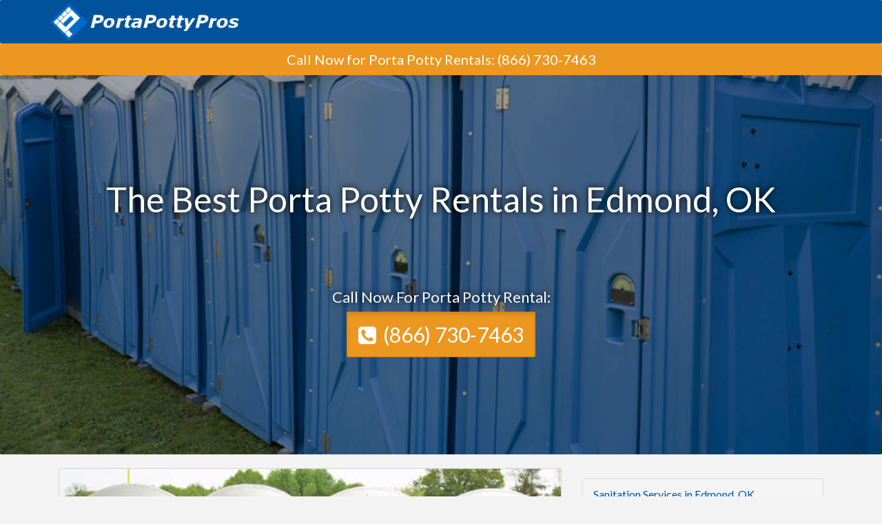

--- FILE ---
content_type: text/html
request_url: https://www.portapottypros.com/oklahoma/porta-potty-edmond-ok.php
body_size: 5203
content:
<!DOCTYPE HTML PUBLIC "-//W3C//DTD HTML 4.01//EN" "http://www.w3.org/TR/html4/strict.dtd">
<html>
<head>
	<title>Edmond Porta Potty Rentals | Rent Portable Toilets & Porta Potties in Edmond, OK</title>
	<base href="https://www.portapottypros.com/">
	    <!-- Meta -->
	    <meta charset="utf-8">
	    <meta name="viewport" content="width=device-width, initial-scale=1.0">
	    <meta name="author" content="">
		<!-- Latest compiled and minified CSS -->
		<link rel="stylesheet" href="https://maxcdn.bootstrapcdn.com/bootstrap/3.3.5/css/bootstrap.min.css">
				<link rel="stylesheet" href="//maxcdn.bootstrapcdn.com/font-awesome/4.3.0/css/font-awesome.min.css">
		<link rel="stylesheet" href="style.css.php">
		<link href="https://fonts.googleapis.com/css?family=Lato" rel='stylesheet' type='text/css'>
		<script src="https://ajax.googleapis.com/ajax/libs/jquery/2.1.3/jquery.min.js"></script>

		<link rel="shortcut icon" href="/favicon.png" type="image/x-icon">
		<link rel="icon" href="/favicon.png" type="image/x-icon">

		<!-- Start of Woopra Code -->
		<script>
		(function(){
		        var t,i,e,n=window,o=document,a=arguments,s="script",r=["config","track","identify","visit","push","call","trackForm","trackClick"],c=function(){var t,i=this;for(i._e=[],t=0;r.length>t;t++)(function(t){i[t]=function(){return i._e.push([t].concat(Array.prototype.slice.call(arguments,0))),i}})(r[t])};for(n._w=n._w||{},t=0;a.length>t;t++)n._w[a[t]]=n[a[t]]=n[a[t]]||new c;i=o.createElement(s),i.async=1,i.src="//static.woopra.com/js/t/5.js",e=o.getElementsByTagName(s)[0],e.parentNode.insertBefore(i,e)
		})("woopra");

		woopra.config({
		    domain: 'portapottypros.com'
		});
		woopra.track();
		</script>
		<!-- End of Woopra Code -->

	</head>
	<body>
			<!-- Static navbar -->
		<nav class="navbar navbar-default navbar-static-top">
			<div class="container">
				<a class="navbar-brand" href="https://www.portapottypros.com">
					<img src="images/porta-potty-pros.png" style="margin-top:-12px"/>
				</a>
	       	</div><!--/.nav-collapse -->
	    </nav>
	
<!--=== Body ===-->

<div class="row-fluid phone-cta">
Call Now<span class="hidden-xs"> for Porta Potty Rentals</span>: <a href="tel:8667307463">(866) 730-7463</a>
</div>
<style>
.phone-cta{margin-top:-20px;margin-bottom:50px;height:46px;background-color:#EC971F;color:#fff;text-align:center;font-size:20px;line-height:46px}
.phone-cta a{color:#fff !important}
</style>


<div class="city-head2 headline-image" style="margin-top:-50px">
	<div class="container">

<h2 class="header-lead">The Best Porta Potty Rentals in Edmond, OK</h2>

<p class="form-lead">Call Now For Porta Potty Rental:</p>
<p class="text-center"><a class="btn btn-lg btn-warning active"  style="font-size:30px;line-height:44px;" href="tel:8667307463"><i class="fa fa-phone-square" style="margin-right:10px"></i>(866) 730-7463</a></p>



</div>

</div>


<style>
.city-head2{background:linear-gradient(rgba(0, 0, 0, 0.35),rgba(0, 0, 0, 0.35)),url('images/porta-potty-rental.jpg');background-size:cover;background-position:center}

.form-lead{color:#fff;text-align:center;font-size:22px;margin-top:100px;text-shadow: 0px 0px 10px #000;}
.headline-form{margin:auto;width:345px;}
.headline-form input{width:220px !important;}
.headline-form button{width:80px;margin-left:-7px}

@media(max-width:767px){
.headline-form input{width:220px !important;float:left}
.headline-form button{width:80px;margin-left:10px;}
}

.headline-image{height:550px;min-width:100%;margin-top:-30px;background-repeat:no-repeat;-webkit-background-size: cover;-moz-background-size: cover;-o-background-size: cover;background-size: cover;margin-bottom:20px;position:relative}


.hero-header{margin-top:200px}
.rfq-header{margin-top:20px !important}
</style>

<div class="row-fluid">
	<div class="container">
<div class="col-md-8">
		
		<!-- Carousel
      ================================================== -->
                <div id="myCarousel" class="carousel slide" style="margin-bottom:25px">
                  <div class="carousel-inner">
                    <div class="item active">
                      <img src="images/porta-potty.jpg" alt="porta potty rental">
                    </div>
                    <div class="item">
                      <img src="images/vip-porta-potty.jpg" alt="vip porta potty">
                    </div>
                    <div class="item">
                      <img src="images/restroom-trailer.jpg" alt="restroom trailers">
                    </div>
                  </div>
                </div>

		<h1>Porta Potty in Edmond, OK</h1><p>Porta Potty Pros offers state of the art residential and commercial rental service with maintenance in Edmond, OK. No portable toilet job is too small or large for our specialists in Edmond. Give our porta potty representatives in Edmond, OK a call before its too late at one of our partners. We will set up a consultation for one of our employees to come to your site and give you an exact quote for free.</p><h3>Hire Reliable Services Affordably in Edmond, OK</h3><p>Our initial on site estimate at your location includes everything. There will not be any concealed service fees on your final portable toilet bill. Your on site estimate will take into account your location, how many toilets you need, and servicing fees. To get a full quote for your location in Edmond, Oklahoma, call our porta potty customer care associates today at one of our partners.</p><h3>What Sets Us Apart From the Other Rental Organizations in Edmond, OK?</h3><p>Specializing in full service portable restrooms and portable toilet trailer rentals, Porta Potty Pros in Edmond, OK is a nationwide corporation committed to providing high quality rentals to serve your event guests with comfort and style. Whether your function is a personal outdoor wedding, private party, construction remodel, large festival, or a countrywide event, our porta potty experts can easily provide a wide selection of portable restroom trailers- including ADA handicap portable restrooms to support any outdoor restroom facility you need.</p><p><strong>Effective Solutions and Top Quality Services in Edmond, OK</strong></p><p>Located in Edmond, Oklahoma, Porta Potty Pros has the personnel and resources to solve all your rental needs. Our goal as a company is to provide thorough quality service in Edmond for an affordable price. It is our goal that every customer receives an effective solution to their temporary portable toilet service needs. The truth remains that we're recognized and awarded for well-timed service, item selection, and sanitary equipment. Contact us at one of our partners to set up a meeting for your porta potty rental in Edmond, OK</p><h2> Most Frequently Asked Porta Potty Rental Questions in Edmond, OK </h2><p>There are numerous portable toilet companies in Edmond, OK. However, quite a few of them are not reliable and will take advantage of you. With us, that isn't the case. You can count on our services. Renting a porty potty in Edmond for the first time can be challenging. Porta Potty Pros can point you in the right direction. Continue reading below to find out our solutions to many clients most asked rental questions. To speak with a portable toilet professional in Edmond, OK, call one of our partners</p><p><strong>There Isn't Any Minimum or Maximum Number of Days You Have to Rent a Portable Toilet in Edmond, OK</strong></p><p>A number of our clients only rent a porty potty for just one day. We have the tools and resources to do that for all of our clients, residential and commercial. Once you hire us, we don't have a limit on our portable toilet rentals in Edmond, OK. Whether you need the restroom for one day or 100 days, we can help you.</p><p><strong>At the Latest, Plan Your Rental 48 Hours Before Hand in Edmond, OK</strong></p><p>To ensure everything in Edmond, OK is available when you need it, always schedule your porta potty reservation as early as you can. At the least it's always best to place your order for portable toilet service at least 2 days beforehand. For big special attractions or project sites, a week or more lead time is advisable. For immediate needs we are often able to deliver portable toilets the same day for an extra delivery charge.</p><p><strong>How Do You Remove the Waste in Edmond, OK?</strong></p><p>The waste water is taken to local waste water facilities and discarded based on restrictions, procedures and sanitary conditions required by the establishments. To make sure we provide the best portable toilet solutions for all our consumers, we clean each porta potty thoroughly after each event. Then we restock all the products for the next event in Edmond, OK.</p><p><strong>Call one of our partners For Your Rental in Edmond, OK</strong></p><p>Locating portable toilet solutions you can rely on in Edmond is tough. We promise, whenever you hire Porta Potty Pros in Edmond, OK, you will not be let down with our porta potty services. The most effective thing you can do for your rental in Edmond, OK is contact one of our partners for a free consultation.</p>
	</div>

	<div class="col-md-4">


		<div class="panel panel-default" style="margin-top:15px">
		  <div class="panel-heading">
		    <h3 class="panel-title">Sanitation Services in Edmond, OK</h3>
		 </div>

		<ul class="list-group">
		<li class="list-group-item"><i class="fa fa-check"></i>Porta Potty Rental in Edmond, OK</li>
		<li class="list-group-item"><i class="fa fa-check"></i>VIP Porta Potties in Edmond, OK</li>
		<li class="list-group-item"><i class="fa fa-check"></i>Restroom Trailers in Edmond, OK</li>
		<li class="list-group-item"><i class="fa fa-check"></i>Portable Toilets in Edmond, OK</li>
		<li class="list-group-item"><i class="fa fa-check"></i>Porta Johns in Edmond, OK</li>
		</ul>

	</div>

	<div class="panel panel-default">
	  <div class="panel-heading">
		 <h3 class="panel-title">Edmond Portable Toilets By Zip Code</h3>
	 	</div>
		<div class="panel-body">
		<div class="col-xs-3" style="padding-bottom:15px;margin-left:0px">73003<br>73012<br>
</div>
<div class="col-xs-3" style="padding-bottom:15px;margin-left:0px;">73013<br>73025<br>
</div>
<div class="col-xs-3" style="padding-bottom:15px;margin-left:0px;">73034<br>73083<br></div>
</div>
</div>

	<div class="panel panel-default">
	  <div class="panel-heading">
		 <h3 class="panel-title">Porta Potties in Oklahoma</h3>
	  </div>
		<ul class="list-group">
			<a class="list-group-item" href="oklahoma/porta-potty-bartlesville-ok.php">Bartlesville</a><a class="list-group-item" href="oklahoma/porta-potty-broken-arrow-ok.php">Broken Arrow</a><a class="list-group-item" href="oklahoma/porta-potty-edmond-ok.php">Edmond</a><a class="list-group-item" href="oklahoma/porta-potty-enid-ok.php">Enid</a><a class="list-group-item" href="oklahoma/porta-potty-lawton-ok.php">Lawton</a><a class="list-group-item" href="oklahoma/porta-potty-midwest-city-ok.php">Midwest City</a><a class="list-group-item" href="oklahoma/porta-potty-moore-ok.php">Moore</a><a class="list-group-item" href="oklahoma/porta-potty-muskogee-ok.php">Muskogee</a><a class="list-group-item" href="oklahoma/porta-potty-norman-ok.php">Norman</a><a class="list-group-item" href="oklahoma/porta-potty-oklahoma-city-ok.php">Oklahoma City</a><a class="list-group-item" href="oklahoma/porta-potty-owasso-ok.php">Owasso</a><a class="list-group-item" href="oklahoma/porta-potty-ponca-city-ok.php">Ponca City</a><a class="list-group-item" href="oklahoma/porta-potty-shawnee-ok.php">Shawnee</a><a class="list-group-item" href="oklahoma/porta-potty-stillwater-ok.php">Stillwater</a><a class="list-group-item" href="oklahoma/porta-potty-tulsa-ok.php">Tulsa</a>		</ul>
	</div>


	</div>
	</div>
</div>

<div class="cta-row">
<div class="container">
	<p>Call Now for the Best Porta Potty Rentals in Edmond, OK</p>
	<p><button class="btn btn-warning active btn-lg"><i class="fa fa-phone-square"></i>(866) 730-7463</button></p>
</div>
</div>
<style>
.cta-row{color:#fff;background-color:#00529B;margin:40px 0px 0px 0px;padding:50px 0px}
.cta-row p{font-size:32px;line-height:42px;text-align:center}
.cta-row button{line-height:34px;padding:10px 20px}
.cta-row form button{line-height:28px;padding:10px 17px;}
.cta-row i{margin-right:7px}
</style>

<style>
.list-group-item i{margin-right:5px}

</style>



<script>
woopra.track("pv", {
    url: window.location.pathname,
    title: document.title,
    page_version: 4});
</script>
<!--=== End Body ===-->

	<!--=== Copyright ===-->
	<div class="copyright" style="padding-bottom:10px">
		<div class="container">
			<div class="row">
		            <p class="copyright-space text-center">
	                    2026 &copy; PortaPottyPros.com ALL Rights Reserved.
	                    <a href="privacy-policy.php">Privacy</a> | <a href="terms-of-service.php">Terms</a> | <a href="copyright-notice.php">Copyright</a> <br> <a href="about-us.php">About</a> | <a href="porta-potty-rental.php">Locations</a> | <a href="porta-potties.php">Standard Porta Potties</a>
							   | <a href="vip-porta-potty.php">VIP Porta Potties</a>  | <a href="restroom-trailers.php">Restroom Trailers</a>  | <a href="porta-potty-rental-guide.php">Porta Potty Rental Guide</a>
	                    </p>
			</div><!--/row-->
		</div><!--/container-->
	</div><!--/copyright-->
	<!--=== End Copyright ===-->
	<style>
	.copyright{height:70px;line-height:60px;background-color:#000;color:#5E6666;margin-top:0px;padding-left:30px}
	.copyright a{color:#5E6666}
	.copyright-space{margin-bottom:0px;}
	</style>





<script type="text/javascript" src="https://cdnjs.cloudflare.com/ajax/libs/jquery.form/3.51/jquery.form.min.js"></script>
<script type="text/javascript" src="https://cdnjs.cloudflare.com/ajax/libs/jquery-validate/1.13.1/jquery.validate.min.js"></script>
<script type="text/javascript" src="https://cdnjs.cloudflare.com/ajax/libs/jquery.ba-bbq/1.2.1/jquery.ba-bbq.min.js"></script>
<script type="text/javascript" src="//ajax.googleapis.com/ajax/libs/jqueryui/1.11.3/jquery-ui.min.js"></script>
<script type="text/javascript" src="https://cdnjs.cloudflare.com/ajax/libs/jquery.maskedinput/1.3.1/jquery.maskedinput.min.js"></script>
<link rel="stylesheet" href="https://cdnjs.cloudflare.com/ajax/libs/bootstrap-datepicker/1.4.0/css/bootstrap-datepicker.css">
<script type="text/javascript" src="https://cdnjs.cloudflare.com/ajax/libs/bootstrap-datepicker/1.4.0/js/bootstrap-datepicker.js"></script>



<script type="text/javascript" src="js/jquery.form.wizard.js"></script>

<script type="text/javascript" src="js/chosen.jquery.min.js"></script>

<!-- Latest compiled and minified JavaScript -->
<script src="https://maxcdn.bootstrapcdn.com/bootstrap/3.3.5/js/bootstrap.min.js"></script>

<link href="//cdnjs.cloudflare.com/ajax/libs/select2/4.0.0/css/select2.min.css" rel="stylesheet" />
<script src="//cdnjs.cloudflare.com/ajax/libs/select2/4.0.0/js/select2.min.js"></script>


<script>
jQuery(function($){
$(".phone").mask("(999) 999-9999");
});

//$.fn.datepicker.noConflict
var datepicker = $.fn.datepicker.noConflict(); // return $.fn.datepicker to previously assigned value
$.fn.bootstrapDP = datepicker;

$('.date').bootstrapDP({
    format: "yyyy-mm-dd",
    startDate: "-today",
    orientation: "top auto",
    autoclose: true
});

jQuery(document).ready( function(){
    jQuery('#demoForm').fadeIn(10);
} );
</script>


<script src="//static.getclicky.com/js" type="text/javascript"></script>
<script type="text/javascript">try{ clicky.init(100833810); }catch(e){}</script>
<noscript><p><img alt="Clicky" width="1" height="1" src="//in.getclicky.com/100833810ns.gif" /></p></noscript>

<script defer src="https://static.cloudflareinsights.com/beacon.min.js/vcd15cbe7772f49c399c6a5babf22c1241717689176015" integrity="sha512-ZpsOmlRQV6y907TI0dKBHq9Md29nnaEIPlkf84rnaERnq6zvWvPUqr2ft8M1aS28oN72PdrCzSjY4U6VaAw1EQ==" data-cf-beacon='{"version":"2024.11.0","token":"556cb5413c5b49268bb3b7d8738f3627","r":1,"server_timing":{"name":{"cfCacheStatus":true,"cfEdge":true,"cfExtPri":true,"cfL4":true,"cfOrigin":true,"cfSpeedBrain":true},"location_startswith":null}}' crossorigin="anonymous"></script>
</body>
</html>
